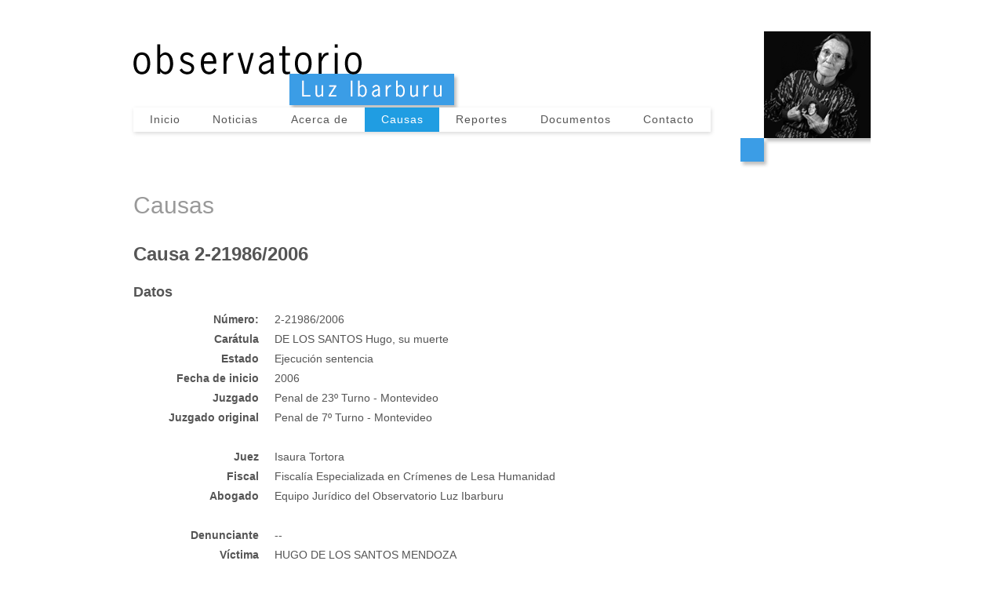

--- FILE ---
content_type: text/html; charset=utf-8
request_url: https://www.observatorioluzibarburu.org/causas/91
body_size: 2803
content:

<!DOCTYPE html>
<html>
	<head prefix="og: https://ogp.me/ns# fb: https://ogp.me/ns/fb# article: https://ogp.me/ns/article#">
		
		<!-- Global site tag (gtag.js) - Google Analytics -->
		<script async src="https://www.googletagmanager.com/gtag/js?id=UA-158261983-1"></script>
		<script>
		  window.dataLayer = window.dataLayer || [];
		  function gtag(){dataLayer.push(arguments);}
		  gtag('js', new Date());
		  gtag('config', 'UA-158261983-1');
		</script>
		
		<meta http-equiv="Content-Type" content="text/html; charset=UTF-8">
		<title>Observatorio Luz Ibarburu / Causas</title>
		<meta name="viewport" content="width=device-width">
		<!-- <link rel="shortcut icon" type="image/ico" href="/static/images/favicon.ico"> -->
		<!-- <link href='/static/styles/fonts/gentium_basic.css' rel='stylesheet' type='text/css'> -->

		<meta property="og:type" content="website" />
		<meta property="og:url" content="https://www.observatorioluzibarburu.org/causas/91" />
		<meta property="og:title" content="Observatorio Luz Ibarburu / Causas" />
		<meta property="og:image" content="https://www.observatorioluzibarburu.org/static/images/og-observatorio-luz-ibarburu.jpg" />
		<meta property="og:site_name" content="Observatorio Luz Ibarburu" />


		<link rel="stylesheet" href="/static/CACHE/css/2129b2db8548.css" type="text/css" />
		<!--[if lt IE 9]>
			<script src="/static/scripts/html5.js"></script>
			<link rel="stylesheet" type="text/css" href="/static/styles/oldie.css" />
		<![endif]-->
		
<meta name="format-detection" content="telephone=no">

	</head>

	<body class=" cases">
		<header id="main_header">
			<nav id="menu" class="container">
				<a class="logo" href="/" title="Inicio"><h1>Observatorio Luz Ibarburu</h1></a>
				
				<ul id="main_menu"><li class="home"><a href="/">Inicio</a></li><li class="news"><a href="/noticias/">Noticias</a></li><li class="about"><a href="/acerca_de/">Acerca de</a></li><li class="cases selected"><a href="/causas/">Causas</a></li><li class="reports"><a href="/reportes/">Reportes</a></li><li class="documents"><a href="/documentos/">Documentos</a></li><li class="contact"><a href="/contacto/">Contacto</a></li></ul>

				
			</nav>
		</header>

		<section id="content" class="container">
		
			
		
<h2>Causas</h2>

<h3>Causa 2-21986/2006</h3>

<h4>Datos</h4>
<dl class="dl-horizontal">
	<dt>Número:</dt>
	<dd>2-21986/2006</dd>

	<dt>Carátula</dt>
	<dd>DE LOS SANTOS Hugo, su muerte</dd>

	<dt>Estado</dt>
	<dd>Ejecución sentencia</dd>

	

	<dt>Fecha de inicio</dt>
	<dd>2006</dd>

	<dt>Juzgado</dt>
	<dd>Penal de 23º Turno - Montevideo</dd>

	
	<dt>Juzgado original</dt>
	<dd class="sufix">Penal de 7º Turno - Montevideo</dd>
	

	<dt>Juez</dt>
	<dd>Isaura Tortora</dd>

	<dt>Fiscal</dt>
	<dd>Fiscalía Especializada en Crímenes de Lesa Humanidad </dd>

	<dt>Abogado</dt>
	<dd class="sufix">Equipo Jurídico del Observatorio Luz Ibarburu</dd>

	<dt>Denunciante</dt>
	<dd>--</dd>

	<dt>Víctima</dt>
	<dd>HUGO DE LOS SANTOS MENDOZA</dd>

	<dt>Delito denunciado</dt>
	<dd>Homicidio</dd>

	<dt>Tipo de delito</dt>
	<dd>--</dd>

	<dt>Fecha del delito</dt>
	<dd>3 de Septiembre de 1973</dd>

	<dt>Lugares del delito</dt>
	<dd>Regimiento de Caballería Mecanizada Nº 6</dd>

	<dt>Delito tipificado</dt>
	<dd>--</dd>

	<dt>Procesados</dt>
	<dd>--</dd>

	<dt>Condenados</dt>
	<dd class="sufix">--</dd>

	
	<dt>Notas</dt>
	<dd class="sufix">
ver testimonio AA 88-93/2015</dd>
	

	
</dl>

<hr>

<section class="documents">
	<h4>Documentos</h4>
	<ul class="summary">
	
		

		<li>
			<p>
				<strong>Sentencia No. 1525</strong> 
				<time datetime="2010-10-29">29 de Octubre de 2010</time>
				
			</p>
			
			<p>DECLÁRANSE INCONSTITUCIONALES E INAPLICABLES EN EL CASO CONCRETO LOS ARTS. 1º, 3º Y 4º DE LA LEY Nº 15.848</p>
			
			<a class="download" href="/media/uploads/2219862006.pdf" target="_blank">2219862006.pdf</a>
		</li>

	
		

		<li>
			<p>
				<strong>Sentencia Nº 85/2014</strong> 
				<time datetime="2014-03-17">17 de Marzo de 2014</time>
				
			</p>
			
			<p>SENTENCIA Nº 85/2014
EXCEPCION DE INCONSTITUCIONALIDAD ARTS. 2 Y 3 DE LA LEY NRO. 18.831

 por mayoría, hará lugar a la excepción opuesta y en su mérito
declarará inconstitucionales y por ende inaplicables a los excepcionantes, los artículos 2 y 3 de la Ley
No. 18.831, sin especial condenación procesal.DR. RICARDO C PEREZ MANRIQUE DISCORDE:</p>
			
			<a class="download" href="/media/uploads/85-2014.pdf" target="_blank">85-2014.pdf</a>
		</li>

	
		

		<li>
			<p>
				<strong>Sentencia N º 1.585/2016</strong> 
				<time datetime="2016-10-05">5 de Octubre de 2016</time>
				
			</p>
			
			<p>Suprema Corte de Justicia, por mayoría, desestimará el recurso de casación interpuesto e</p>
			
			<a class="download" href="/media/uploads/1%20585%202016.pdf" target="_blank">1 585 2016.pdf</a>
		</li>

	
		

		<li>
			<p>
				<strong>Procesamiento 560/2021</strong> 
				<time datetime="2021-09-14">14 de Septiembre de 2021</time>
				
			</p>
			
			<p>La jueza Isaura Tortora resuelve decretar el procesamiento de  Lawrie Haldene Rodriguez Freire bajo la imputación prima facie de un delito de homicidio muy especialmente agravado en reiteración real con un delito de abuso de autoridad contra los detenidos en concurrencia fuera de la reiteración con un delito de privación de libertad en calidad de coautor. 
Asimismo, decreta el procesamiento con prisión de Ariel Miguel Ubillos Martorano bajo la imputación prima facie de un delito de homicidio muy agravado en calidad de coautor. </p>
			
			<a class="download" href="/media/uploads/proc_14-09-2021_homicidio-agravado_rodriguez-freire.pdf" target="_blank">proc_14-09-2021_homicidio-agravado_rodriguez-freire.pdf</a>
		</li>

	
		

		<li>
			<p>
				<strong>Acusación fiscal</strong> 
				<time datetime="2023-08-29">29 de Agosto de 2023</time>
				
			</p>
			
			<p>Fiscalía Especializada en Críemenes de Lesa Humanidad solicita se condene a Lawrie Rodríguez y Ariel Ubillos como coautores de un delito de homicidio muy especialmente agravado, en reiteración real con tres delitos de abuso de autoridad contra los detenidos, en concurso formal con tres delitos de lesiones graves y los anteriores a su vez en concurrencia fuera de la reiteración con tres delitos de privación de libertad, en este caso en calidad de coautores, a las penas de 25 y 23 años de penitenciaría respectivamente. </p>
			
			<a class="download" href="/media/uploads/Hugo%20de%20los%20Santos%20Mendoza-acusacion%20fis.pdf" target="_blank">Hugo de los Santos Mendoza-acusacion fis.pdf</a>
		</li>

	
		

		<li>
			<p>
				<strong>Condena</strong> 
				<time datetime="2024-03-22">22 de Marzo de 2024</time>
				
			</p>
			
			<p>Sentencia definitiva de primera instancia. Condena a Ariel Ubillos y Lawrie Rodríguez</p>
			
			<a class="download" href="/media/uploads/caso%20DE%20LOS%20SANTOS%20MENDOZA%20condena%20marzo2024.pdf" target="_blank">caso DE LOS SANTOS MENDOZA condena marzo2024.pdf</a>
		</li>

	
	</ul>
</section>

<hr>

<section class="history">
	<h4>Ficha de trámite</h4>
	<ul class="summary">
	
		<li>No hay historial de actividad asociado a esta causa</li>
	
	</ul>
</section>

		</section>

		<footer id="footer">
			<div class="content container">
				Observatorio Luz Ibarburu © 2025
				<!--
				sitio web: <a href="https://www.tadeocarrier.com" target="_blank">Tadeo Carrier</a>
				-->
			</div>
		</footer>

		
			<script type="text/javascript" src="/static/scripts/jquery-2.2.4.min.js"></script>
			<script type="text/javascript">
				$(function() {
					var $window = $(window);
					var $body = $('body');
					function onScroll() {
						var scrollY = $window.scrollTop();
						$body.toggleClass('scrolling', !!scrollY);
					}
					$window.scroll(onScroll);
					onScroll();
				});
			</script>
		
	</body>
</html>
